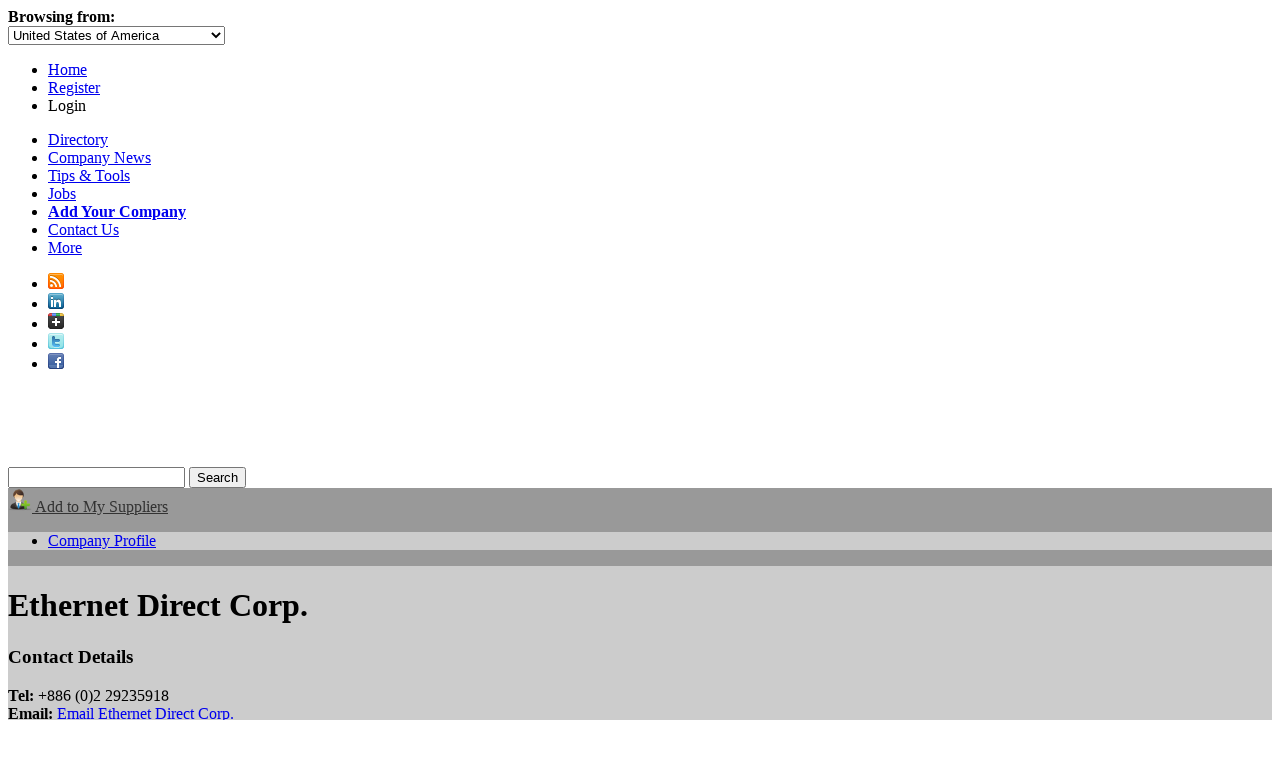

--- FILE ---
content_type: text/html; charset=utf-8
request_url: https://www.google.com/recaptcha/api2/aframe
body_size: 268
content:
<!DOCTYPE HTML><html><head><meta http-equiv="content-type" content="text/html; charset=UTF-8"></head><body><script nonce="yyjLM_vvcVBH_rxkaGP8ow">/** Anti-fraud and anti-abuse applications only. See google.com/recaptcha */ try{var clients={'sodar':'https://pagead2.googlesyndication.com/pagead/sodar?'};window.addEventListener("message",function(a){try{if(a.source===window.parent){var b=JSON.parse(a.data);var c=clients[b['id']];if(c){var d=document.createElement('img');d.src=c+b['params']+'&rc='+(localStorage.getItem("rc::a")?sessionStorage.getItem("rc::b"):"");window.document.body.appendChild(d);sessionStorage.setItem("rc::e",parseInt(sessionStorage.getItem("rc::e")||0)+1);localStorage.setItem("rc::h",'1769012873647');}}}catch(b){}});window.parent.postMessage("_grecaptcha_ready", "*");}catch(b){}</script></body></html>